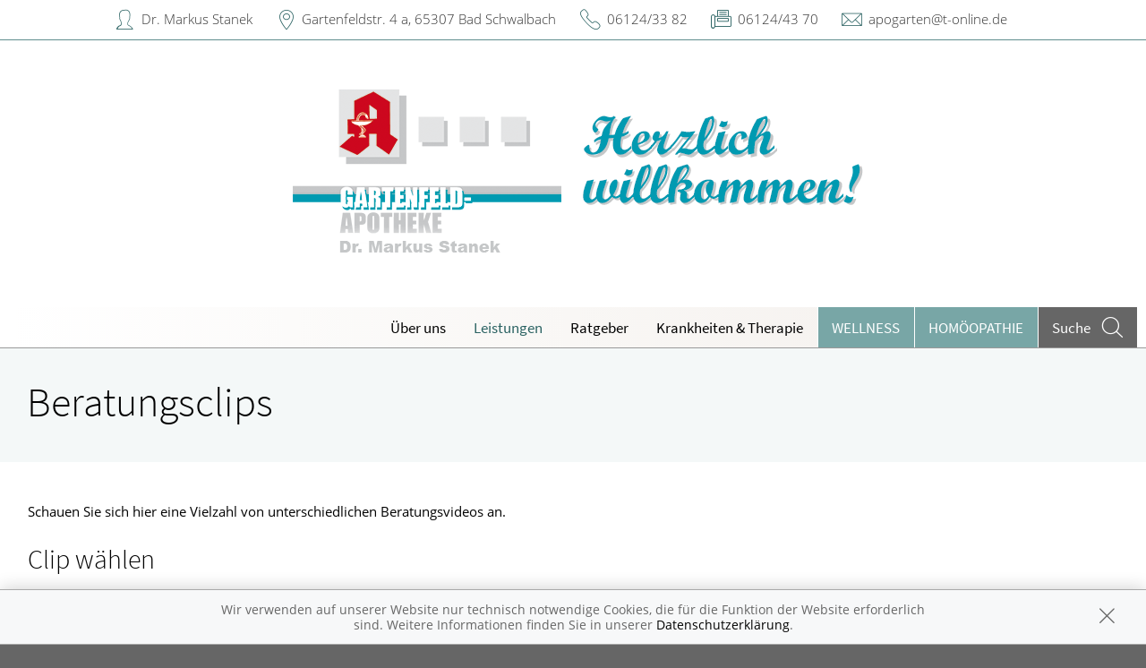

--- FILE ---
content_type: text/html; charset=UTF-8
request_url: https://www.dav-m.de/130-apothekende
body_size: 1161
content:
<!DOCTYPE html>
<html>
<head>
	<meta http-equiv="Content-Type" content="text/html; charset=utf-8" />	<title>
		DAV Medienserver:
		Clips	</title>
	<link href="/favicon.ico" type="image/x-icon" rel="icon" /><link href="/favicon.ico" type="image/x-icon" rel="shortcut icon" /><meta name="viewport" content="width=500, user-scalable=no" /><link rel="stylesheet" type="text/css" href="/css/cake.generic.css" /><link rel="stylesheet" type="text/css" href="/css/main.css" /></head>
<body class="cinema">
	<div id="container">
		<div id="content">
						<div class="clips view">
<h2>Clip: Antibiotikumsaft mit Löffel</h2>
<nav class="actions clearfix">
	<ul>
			<li><a href="/118-apothekende">العربية</a></li><li><a href="/130-apothekende" class="btn-inverse">Deutsch</a></li><li><a href="/146-apothekende">Englisch</a></li><li><a href="/163-apothekende">русский</a></li><li><a href="/180-apothekende">Türkçe</a></li>	</ul>
</nav>
	<br/>
<script type="text/javascript" src="/vendor/video.js/video.js"></script><link rel="stylesheet" type="text/css" href="/vendor/video.js/video-js.min.css" /><script type="text/javascript">
//<![CDATA[
videojs.options.flash.swf = "/vendor/video.js/video-js.swf";
//]]>
</script>
<video	id="clip-130"
				class="video-js vjs-default-skin vjs-big-play-centered"
				controls preload="auto"
				width="100%"
				height="500px"
				data-setup="">
	<source src="/clips/sendFile/130" type='video/mp4' />
</video>
<script>
videojs("clip-130", {"height":"auto", "width":"auto"}).ready(function(){
	var myPlayer = this;    // Store the video object
	var aspectRatio = 9/16; //5/12; // Make up an aspect ratio

	function resizeVideoJS() {
		// Get the parent element's actual width
		var width = document.getElementById(myPlayer.id()).parentElement.offsetWidth;
		// Set width to fill parent element, Set height
		myPlayer.width(width).height( width * aspectRatio );
	}

	function trackPlayback() {
		var http = new XMLHttpRequest();
		http.open("POST", "/clips/trackPlayback", true);
		http.setRequestHeader("Content-type", "application/x-www-form-urlencoded");
		http.send('clip=130&client=apothekende');
	}

	resizeVideoJS(); // Initialize the function
	window.onresize = resizeVideoJS; // Call the function on resize

	myPlayer.on('play', trackPlayback);
});
</script></div>
		</div>
	</div>
	</body>
</html>


--- FILE ---
content_type: text/css
request_url: https://www.dav-m.de/css/main.css
body_size: 2120
content:
article, aside, details, figcaption, figure, footer, header, hgroup, main, nav, section, summary {
	display: block;
}

footer {
	font-size: 90%;
	color: #aaa;
}

body {
	font-size: 13px;
	font-family: Arial;
}

body.admin,
body.admin #header,
body.admin #header h1,
body.admin #header h1 a { background-color: #8b2636; }

body.admin h2 { color: #8b2636; }
body.admin h3 { color: #8b2636; }

body #footer { min-height: 100px; border-bottom: 2px solid #ffffff; padding: 0; }
body #footer > div { height: 50px; padding: 25px; }
body #footer > div.company-logo { border-left: 2px solid #ffffff; }
body #footer > div.company-name { border-left: 2px solid #ffffff; width: 200px; font-size: 20px; text-align: left; }
body #footer > div.impress-privacy { padding-left: 50px; }

/*
	8b2636 => weinrot 
	81b2db => babyblau
*/
body.client { background-color: #8b2636;}
body.client #header,
body.client #header h1,
body.client #header h1 a { background: #81b2db; }
body.client #header { height: 50px; }
body.client #header h1 { float: right; height: 50px; font-size: 40px; line-height: 50px; margin: 0; color: #ffffff; padding: 0; }
body.client .view,
body.client .form,
body.client .index { float: none; border: none; width: auto; padding: 10px; }
body.client #content { border-left: 50px solid #8b2636; padding-top: 30px; }
body.client .blue-part { position: absolute; top: 70px; left: 0px; z-index: 1; width: 50px; height: 50px; background: #81b2db; }

body.client h2 { color: #2c6877; }
body.client h3 { color: #2c6877; }

body.client .actions { position: absolute; top: 0; left: 50px; width: 500px; padding: 10px 0;}
body.client .actions h3 { display: none; }
body.client .actions ul { width: 500px;}
body.client .actions ul li { float: left; margin-right: 10px; }

body.client .username { position: absolute; top: 45px; left: 50px; }

body .video-js { background: transparent; max-width: 400px; max-height: 240px; margin-bottom: 2em; }
body.cinema .video-js { background: transparent; max-width: 100%; max-height: none; margin-bottom: 0; }
@media (max-width: 767px) {
	body.client #header { height: 100px; }
	body.client #header h1 { font-size: 30px; }
	body.client .actions { top: 50px; }
	body.client .username { top: 95px; }
	body.client .blue-part { top: 120px; }
}
@media (max-width: 480px) {
	body.cinema #content { padding-left: 0; padding-right: 0; }
	body.cinema .video-js { margin-left: -2%; margin-right: -2%; }
}

body.cinema { background: #ffffff; }
body.cinema h2 { color: #000000; }
body.cinema div.view {
	float: none;
	width: auto;
	border: none;
	padding: 0;
}

body.cinema nav ul { margin: 0; }
body.cinema nav ul li { float: left; margin-right: 1em; }

form { max-width: 400px; }
form div { padding: 0; }

form div.password-peak { position: relative; }
form div.password-peak div.input { width: 60%; }
form div.password-peak button { width: 30%; height: 30px; position: absolute; right: 0; top: 20px; }

form.inline > div { display: inline-block; margin-right: 1em; }
form.inline > div input { width: 140px; }
form.inline > div.submit { margin-top: 0; }
form.inline > div.submit input { width: 100px; padding: 5px; margin-top: 19px; }

.highlight { background: yellow; }

fieldset { padding: 1em 0; }
fieldset legend { color: #2c6877; font-weight: normal; }

input, textarea { font-size: 1em; padding: 5px; }

textarea.source { font-size: 12px; font-family: "Courier New"; }

table { margin: 1em 0; }

.related {
	clear: none;
	float: right;
	width: 76%;
	padding: 10px 2%;
	border-left: 1px solid #666;
}

.pull-right {
	float: right !important;
}
.pull-left {
	float: left !important;
}

dl { width: auto; }
dt { width: 14em; }
dd { margin-left: 14em; }

.actions ul li ul {
	margin-left: 2em;
}
.actions ul li ul li:first-child { margin-top: 0.5em; }

.actions ul li a.btn:hover,
.actions ul li a.btn:focus {
	color: #333333;
	text-decoration: none;
	background-position: 0 -15px;
	-webkit-transition: background-position 0.1s linear;
	-moz-transition: background-position 0.1s linear;
	-o-transition: background-position 0.1s linear;
	transition: background-position 0.1s linear;
}

.actions ul li a.btn-red {
	color: #ffffff;
	text-shadow: 0 -1px 0 rgba(0, 0, 0, 0.25);
	background-color: #da4f49;
	background-image: -moz-linear-gradient(top, #ee5f5b, #bd362f);
	background-image: -webkit-gradient(linear, 0 0, 0 100%, from(#ee5f5b), to(#bd362f));
	background-image: -webkit-linear-gradient(top, #ee5f5b, #bd362f);
	background-image: -o-linear-gradient(top, #ee5f5b, #bd362f);
	background-image: linear-gradient(to bottom, #ee5f5b, #bd362f);
	background-repeat: repeat-x;
	border-color: #bd362f #bd362f #802420;
	border-color: rgba(0, 0, 0, 0.1) rgba(0, 0, 0, 0.1) rgba(0, 0, 0, 0.25);
	filter: progid:DXImageTransform.Microsoft.gradient(startColorstr='#ffee5f5b', endColorstr='#ffbd362f', GradientType=0);
	filter: progid:DXImageTransform.Microsoft.gradient(enabled=false);
}
.actions ul li a.btn-red:hover,
.actions ul li a.btn-red:focus,
.actions ul li a.btn-red:active,
.actions ul li a.btn-red.active,
.actions ul li a.btn-red.disabled,
.actions ul li a.btn-red[disabled] {
	color: #ffffff;
	background-color: #bd362f;
}

.actions ul li a.btn-yellow {
	color: #ffffff;
	text-shadow: 0 -1px 0 rgba(0, 0, 0, 0.25);
	background-color: #faa732;
	background-image: -moz-linear-gradient(top, #fbb450, #f89406);
	background-image: -webkit-gradient(linear, 0 0, 0 100%, from(#fbb450), to(#f89406));
	background-image: -webkit-linear-gradient(top, #fbb450, #f89406);
	background-image: -o-linear-gradient(top, #fbb450, #f89406);
	background-image: linear-gradient(to bottom, #fbb450, #f89406);
	background-repeat: repeat-x;
	border-color: #f89406 #f89406 #ad6704;
	border-color: rgba(0, 0, 0, 0.1) rgba(0, 0, 0, 0.1) rgba(0, 0, 0, 0.25);
	filter: progid:DXImageTransform.Microsoft.gradient(startColorstr='#fffbb450', endColorstr='#fff89406', GradientType=0);
	filter: progid:DXImageTransform.Microsoft.gradient(enabled=false);
}

.actions ul li a.btn-yellow:hover,
.actions ul li a.btn-yellow:focus,
.actions ul li a.btn-yellow:active,
.actions ul li a.btn-yellow.active,
.actions ul li a.btn-yellow.disabled,
.actions ul li a.btn-yellow[disabled] {
	color: #ffffff;
	background-color: #f89406;
}

.actions ul li a.btn-green {
	color: #ffffff;
	text-shadow: 0 -1px 0 rgba(0, 0, 0, 0.25);
	background-color: #5bb75b;
	background-image: -moz-linear-gradient(top, #62c462, #51a351);
	background-image: -webkit-gradient(linear, 0 0, 0 100%, from(#62c462), to(#51a351));
	background-image: -webkit-linear-gradient(top, #62c462, #51a351);
	background-image: -o-linear-gradient(top, #62c462, #51a351);
	background-image: linear-gradient(to bottom, #62c462, #51a351);
	background-repeat: repeat-x;
	border-color: #51a351 #51a351 #387038;
	border-color: rgba(0, 0, 0, 0.1) rgba(0, 0, 0, 0.1) rgba(0, 0, 0, 0.25);
	filter: progid:DXImageTransform.Microsoft.gradient(startColorstr='#ff62c462', endColorstr='#ff51a351', GradientType=0);
	filter: progid:DXImageTransform.Microsoft.gradient(enabled=false);
}

.actions ul li a.btn-green:hover,
.actions ul li a.btn-green:focus,
.actions ul li a.btn-green:active,
.actions ul li a.btn-green.active,
.actions ul li a.btn-green.disabled,
.actions ul li a.btn-green[disabled] {
	color: #ffffff;
	background-color: #51a351;
}

.actions ul li a.btn-inverse {
	color: #ffffff;
	text-shadow: 0 -1px 0 rgba(0, 0, 0, 0.25);
	background-color: #363636;
	background-image: -moz-linear-gradient(top, #444444, #222222);
	background-image: -webkit-gradient(linear, 0 0, 0 100%, from(#444444), to(#222222));
	background-image: -webkit-linear-gradient(top, #444444, #222222);
	background-image: -o-linear-gradient(top, #444444, #222222);
	background-image: linear-gradient(to bottom, #444444, #222222);
	background-repeat: repeat-x;
	border-color: #222222 #222222 #000000;
	border-color: rgba(0, 0, 0, 0.1) rgba(0, 0, 0, 0.1) rgba(0, 0, 0, 0.25);
	filter: progid:DXImageTransform.Microsoft.gradient(startColorstr='#ff444444', endColorstr='#ff222222', GradientType=0);
	filter: progid:DXImageTransform.Microsoft.gradient(enabled=false);
}

.actions ul li a.btn-inverse:hover,
.actions ul li a.btn-inverse:focus,
.actions ul li a.btn-inverse:active,
.actions ul li a.btn-inverse.active,
.actions ul li a.btn-inverse.disabled,
.actions ul li a.btn-inverse[disabled] {
	color: #ffffff;
	background-color: #222222;
}

.banner-rotated {
	width: 400px;
	position: fixed;
	right: -120px;
	top: 70px;
	background:red;
	text-align: center;
	font-size: 30px;
	color: #ffffff;
	z-index: 10000;
	-webkit-transform: rotate(45deg);
	-moz-transform: rotate(45deg);
	-o-transform: rotate(45deg);
	transform: rotate(45deg);
	filter: progid:DXImageTransform.Microsoft.BasicImage(rotation=5);
}

body.cinema .cake-sql-log { }
body.cinema .cake-sql-log caption { color: #000000; border-top: 2px solid #000000; }

div.card {
	width: 32%;
	margin-right: 1%;
	margin-bottom: 10px;
	float: left;
}

div.card .image { width: 33%; height: auto; float: left; }
div.card .image img { width: 100%; height: auto; }
div.card .text { width: 60%; margin-left: 3%; float: left;}

div.card.first { clear: both; }

.clearfix { *zoom: 1; }
.clearfix:before,
.clearfix:after {
	display: table;
	content: "";
}
.clearfix:after {
	clear: both;
}